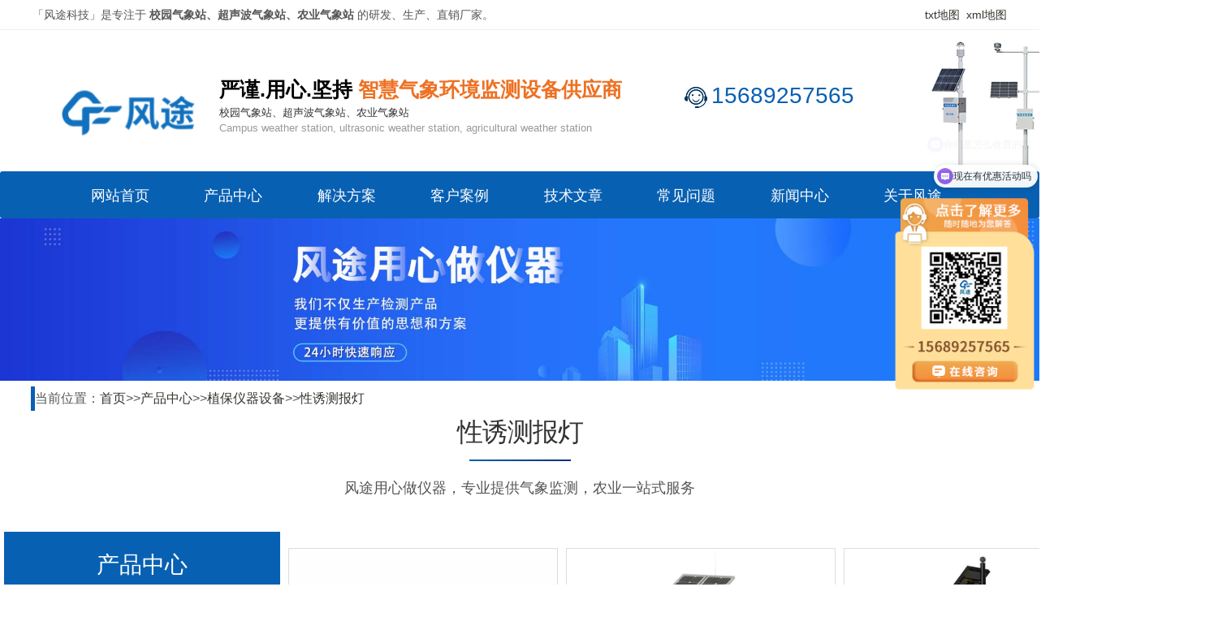

--- FILE ---
content_type: text/html; charset=utf-8
request_url: http://www.nongyewulianwang.com.cn/wwcb/
body_size: 5931
content:
<!DOCTYPE html>
<html>
<head>
<meta http-equiv="Content-Type" content="text/html; charset=utf-8" />
<meta name="viewport" content="width=device-width,initial-scale=1.0,minimum-scale=1.0,maximum-scale=1.0,user-scalable=no" />
<meta http-equiv="X-UA-Compatible" content="IE=Edge,chrome=1" >
<meta name="applicable-device" content="pc,mobile">
<meta http-equiv="Cache-Control" content="no-transform" />
<meta http-equiv="Cache-Control" content="no-siteapp" />
<title>性诱测报灯_红外性诱测报仪_便携式靶标害虫自动测报系统_风途科技</title>
<meta name="keywords" content="性诱测报灯,红外性诱测报仪,便携式靶标害虫自动测报系统" />
<meta name="description" content="风途科技是便携式性诱测报仪生产厂家，专业生产销售便携式性诱测报仪、红外性诱测报灯、靶向害虫自动测报系统等，满足红外各领域性诱测报需求，提供各类靶向害虫自动测报系统价格报价方案。" />
<link rel="stylesheet" href="http://www.nongyewulianwang.com.cn/css/style.css">
<link rel="stylesheet" href="http://www.nongyewulianwang.com.cn/css/media.css">
<script type="text/javascript" src="http://www.nongyewulianwang.com.cn/js/jquery1.42.min.js"></script>
<script type="text/javascript" src="http://www.nongyewulianwang.com.cn/js/jquery.SuperSlide.2.1.1.js"></script>
<script>
var _hmt = _hmt || [];
(function() {
  var hm = document.createElement("script");
  hm.src = "https://hm.baidu.com/hm.js?f8fea3d001c82d4b6ae3b0708f59bc45";
  var s = document.getElementsByTagName("script")[0]; 
  s.parentNode.insertBefore(hm, s);
})();
</script>
</head>
<body>
<style type="text/css">
.hh1 {margin-left: 380px !important;}
 @media screen and (max-width:769px) {
.hh1 {display: none !important;}
.hh2 {display: none !important;}
.hh {display: flex !important;}
.ppc {display: none !important;}
.phone {display: block !important;}
header {background: none !important;height: 70px;}
.fullSlide {width: 100%;position: static;}
.inheader .logopic {float: left;padding: 10px 0 0 0;margin-top: 0px;margin-left: 0px;}
.fullSlide .hd {position: static;}
.inheader nav {top: 0px;}
.inheader nav {margin: 0;}
}
.ee {margin-top: 50px;margin-left: 70px;}
</style>
<div class="intop">
<div class="intop1">
<p>「风途科技」是专注于
<b>校园气象站、超声波气象站、农业气象站</b>
的研发、生产、直销厂家。<span><a href="http://www.nongyewulianwang.com.cn/sitemap.txt"  target="_blank">txt地图</a>&nbsp;&nbsp;<a href="http://www.nongyewulianwang.com.cn/sitemap.xml" target="_blank">xml地图</a></span>
</p>
</div>
</div>
<header>
<div class="inheader ppc">
<div style="display:flex;display:none;width:1500px;" class="hh"><a class="ee"><img src="/img/logo11.png" alt="校园气象站" /></a>
<div style="margin-top:14px;margin-left: 25px !important;margin-top:55px;" class="hh1">
<p style="color:#000;font-weight:bold;font-size:25px;">严谨.用心.坚持 <small style="color:rgb(237,113,34)">智慧气象环境监测设备供应商<small></small></small></p>
<p style="font-size:13px;color:#333;">校园气象站、超声波气象站、农业气象站</p>
<p style="font-size:13px;color:#999;">Campus weather station, ultrasonic weather station, agricultural weather station</p>
</div>
<p style="margin-left:110px;margin-top: 60px;" class="toptel">15689257565</p>
<img class="mii" style="margin-left:20px;" src="/img/right.png" alt="校园气象站" /></div>
<div class="navout">
<nav id="nav1">
<ul>
<li class="cur"><a href="/">网站首页</a></li>
<li class="cur"><a href="/cp/">产品中心</a></li>
<li class="cur"><a href="/fa/">解决方案</a></li>
<li class="cur"><a href="/al/">客户案例</a></li>
<li class="cur"><a href="/jswz/">技术文章</a></li>
<li class="cur"><a href="/wt/">常见问题</a></li>
<li class="cur"><a href="/xw/">新闻中心</a></li>
<li class="cur"><a href="/gy/">关于风途</a></li>
</ul>
</nav>
</div>
</div>
<div class="inheader phone" style="display:none;">
<div style="display:flex;display:none;" class="hh">
<div class="logopic"><a href="/"><img src="http://www.nongyewulianwang.com.cn/img/logo.png" alt="风途超声波气象站" /></a>
<div class="menu"><a href="javascript:;" id="gonav" rel="nofollow"><i class="ignav"></i></a></div>
</div>
</div>
<div class="navout">
<nav id="nav1" class="nnn">
<ul>
<li class="cur"><a href="/">网站首页</a></li>
<li class="cur"><a href="/cp/">产品中心</a></li>
<li class="cur"><a href="/fa/">解决方案</a></li>
<li class="cur"><a href="/al/">客户案例</a></li>
<li class="cur"><a href="/jswz/">技术文章</a></li>
<li class="cur"><a href="/wt/">常见问题</a></li>
<li class="cur"><a href="/xw/">新闻中心</a></li>
<li class="cur"><a href="/gy/">关于风途</a></li>
</ul>
</nav>
</div>
</div>
</header>
<div class="clearfix"></div>
<script>
let na = document.getElementById("gonav");
let nav;
console.log(na)
na.onclick=function(){
nav = document.getElementsByClassName("nnn").nav1;
console.log(nav)
if(nav.style.display=="block"){
nav.style.display="none";
}else{
nav.style.display="block";
}
}
</script>
<div class="listbanner"><img src="http://www.nongyewulianwang.com.cn/img/probanner.jpg" alt="校园气象站" /></div>
<div class="bang">当前位置：<a href="/">首页</a>>><a href="/cp/">产品中心</a>>><a href="/zbyq/">植保仪器设备</a>>><a href="/wwcb/">性诱测报灯</a><b>更新时间：2026-02-01</b></div>
<section class="content">
<div class="conlist">
<h2 class="btitle">性诱测报灯</h2>
<i></i>
<p class="sdes">风途用心做仪器，专业提供气象监测，农业一站式服务</p>
</div>
<div class="clearfix"></div>
<div class="dexpro">
<ul id="nav">
<p class="dexti">产品中心</p>

<li id="mainCate-0" class="mainCate evenLeval">
<h3><span>&gt;</span><a href="http://www.nongyewulianwang.com.cn/cp/qx/">气象环境监测</a></h3>
<div class="subCate">
<ul id="sub-ul-0">
<h4><a href="http://www.nongyewulianwang.com.cn/wqx/">微气象传感器</a></h4>
<h4><a href="http://www.nongyewulianwang.com.cn/byxcg/">百叶箱传感器</a></h4>
<h4><a href="http://www.nongyewulianwang.com.cn/fsfxcg/">风速风向仪</a></h4>
<h4><a href="http://www.nongyewulianwang.com.cn/xscg/">雨雪传感器</a></h4>
<h4><a href="http://www.nongyewulianwang.com.cn/wsdjl/">温湿度记录仪</a></h4>
<h4><a href="http://www.nongyewulianwang.com.cn/scqxz/">手持气象站</a></h4>
<h4><a href="http://www.nongyewulianwang.com.cn/bianxieshi/">便携式气象站</a></h4>
<h4><a href="http://www.nongyewulianwang.com.cn/chezai/">车载气象站</a></h4>
<h4><a href="http://www.nongyewulianwang.com.cn/zd/">自动气象站</a></h4>
<h4><a href="http://www.nongyewulianwang.com.cn/chaoshengbo/">超声波气象站</a></h4>
<h4><a href="http://www.nongyewulianwang.com.cn/fbqxzz/">防爆气象站</a></h4>
<h4><a href="http://www.nongyewulianwang.com.cn/qxz/">森林气象站</a></h4>
<h4><a href="http://www.nongyewulianwang.com.cn/xiaoyuan/">校园气象站</a></h4>
<h4><a href="http://www.nongyewulianwang.com.cn/xsjcz/">雪深监测站</a></h4>
<h4><a href="http://www.nongyewulianwang.com.cn/dlz/">输电线路气象站</a></h4>
<h4><a href="http://www.nongyewulianwang.com.cn/ldyjxt/">雷电预警系统</a></h4>
<h4><a href="http://www.nongyewulianwang.com.cn/jcqx/">机场气象站</a></h4>
<h4><a href="http://www.nongyewulianwang.com.cn/fsqxz/">高精度风蚀自动气象站</a></h4>
<h4><a href="http://www.nongyewulianwang.com.cn/hyqxz/">海洋气象站</a></h4>
<h4><a href="http://www.nongyewulianwang.com.cn/ksjblz/">可升降避雷针</a></h4>
<h4><a href="http://www.nongyewulianwang.com.cn/ysy/">夜视仪</a></h4>
<h4><a href="http://www.nongyewulianwang.com.cn/byx/">玻璃钢百叶箱</a></h4>
<h4><a href="http://www.nongyewulianwang.com.cn/bdhj/">北斗环境监测站</a></h4>
</ul>
</div>
</li>
<li id="mainCate-1" class="mainCate ">
<h3><span>&gt;</span><a href="http://www.nongyewulianwang.com.cn/swdz/">水文地质监测</a></h3>
<div class="subCate">
<ul id="sub-ul-1">
<h4><a href="http://www.nongyewulianwang.com.cn/fdyl/">雨量传感器</a></h4>
<h4><a href="http://www.nongyewulianwang.com.cn/fuzw/">水位流速流量传感器</a></h4>
<h4><a href="http://www.nongyewulianwang.com.cn/ldww/">雷达物位计</a></h4>
<h4><a href="http://www.nongyewulianwang.com.cn/dzsc/">电子水尺</a></h4>
<h4><a href="http://www.nongyewulianwang.com.cn/gnss/">GNSS监测站</a></h4>
<h4><a href="http://www.nongyewulianwang.com.cn/lgy/">浪高仪</a></h4>
<h4><a href="http://www.nongyewulianwang.com.cn/yljc/">雨量监测站</a></h4>
<h4><a href="http://www.nongyewulianwang.com.cn/swyl/">水文监测站</a></h4>
<h4><a href="http://www.nongyewulianwang.com.cn/mqll/">明渠流量监测站</a></h4>
<h4><a href="http://www.nongyewulianwang.com.cn/dmjs/">地埋式积水监测设备</a></h4>
<h4><a href="http://www.nongyewulianwang.com.cn/mnjy/">人工模拟降雨系统</a></h4>
<h4><a href="http://www.nongyewulianwang.com.cn/wxjs/">水文数据便携式广播接收设备</a></h4>
<h4><a href="http://www.nongyewulianwang.com.cn/lsy/">便携式流速仪</a></h4>
<h4><a href="http://www.nongyewulianwang.com.cn/ceshen/">超声波测深仪</a></h4>
<h4><a href="http://www.nongyewulianwang.com.cn/llj/">超声波流量计</a></h4>
<h4><a href="http://www.nongyewulianwang.com.cn/dzzh/">地质灾害监测系统</a></h4>
<h4><a href="http://www.nongyewulianwang.com.cn/dbaq/">大坝安全监测设备</a></h4>
<h4><a href="http://www.nongyewulianwang.com.cn/byjc/">白蚁监测仪</a></h4>
<h4><a href="http://www.nongyewulianwang.com.cn/yczd/">遥测终端机</a></h4>
<h4><a href="http://www.nongyewulianwang.com.cn/stjcy/">水土流失监测仪</a></h4>
<h4><a href="http://www.nongyewulianwang.com.cn/dxsw/">地下水位自动监测仪</a></h4>
<h4><a href="http://www.nongyewulianwang.com.cn/smtc/">生命探测仪</a></h4>
<h4><a href="http://www.nongyewulianwang.com.cn/jgwy/">激光位移监测仪</a></h4>
<h4><a href="http://www.nongyewulianwang.com.cn/yzjc/">余震监测仪</a></h4>
<h4><a href="http://www.nongyewulianwang.com.cn/ldtc/">漏电探测仪</a></h4>
<h4><a href="http://www.nongyewulianwang.com.cn/syjy/">水域救援</a></h4>
<h4><a href="http://www.nongyewulianwang.com.cn/dxswjc/">地下管网水文监测</a></h4>
</ul>
</div>
</li>
<li id="mainCate-2" class="mainCate evenLeval">
<h3><span>&gt;</span><a href="http://www.nongyewulianwang.com.cn/szfx/">水质污水监测</a></h3>
<div class="subCate">
<ul id="sub-ul-2">
<h4><a href="http://www.nongyewulianwang.com.cn/szcg/">水质传感器</a></h4>
<h4><a href="http://www.nongyewulianwang.com.cn/lgsz/">立杆水质监测站</a></h4>
<h4><a href="http://www.nongyewulianwang.com.cn/fbsz/">浮标水质监测站</a></h4>
<h4><a href="http://www.nongyewulianwang.com.cn/qsjc/">取水式水质监测站</a></h4>
<h4><a href="http://www.nongyewulianwang.com.cn/gbsz/">国标法水质监测站</a></h4>
<h4><a href="http://www.nongyewulianwang.com.cn/gssz/">二次供水水质监测设备</a></h4>
<h4><a href="http://www.nongyewulianwang.com.cn/wxsz/">微型水质监测站</a></h4>
<h4><a href="http://www.nongyewulianwang.com.cn/bxsz/">便携式水质检测仪</a></h4>
<h4><a href="http://www.nongyewulianwang.com.cn/djfsz/">水质在线分析仪</a></h4>
<h4><a href="http://www.nongyewulianwang.com.cn/gwsz/">地下管网水质监测</a></h4>
</ul>
</div>
</li>
<li id="mainCate-3" class="mainCate ">
<h3><span>&gt;</span><a href="http://www.nongyewulianwang.com.cn/zbyq/">植保仪器设备</a></h3>
<div class="subCate">
<ul id="sub-ul-3">
<h4><a href="http://www.nongyewulianwang.com.cn/nycgq/">农业传感器</a></h4>
<h4><a href="http://www.nongyewulianwang.com.cn/nongye/">农业气象站</a></h4>
<h4><a href="http://www.nongyewulianwang.com.cn/cyqx/">草原气象站</a></h4>
<h4><a href="http://www.nongyewulianwang.com.cn/trjcy/">土壤墒情监测仪</a></h4>
<h4><a href="http://www.nongyewulianwang.com.cn/scd/">杀虫灯</a></h4>
<h4><a href="http://www.nongyewulianwang.com.cn/cqcbd/">虫情测报灯</a></h4>
<h4><a href="http://www.nongyewulianwang.com.cn/gkcb/">高空测报灯</a></h4>
<h4><a href="http://www.nongyewulianwang.com.cn/cqsb/">智能吸虫塔</a></h4>
<h4><a href="http://www.nongyewulianwang.com.cn/bzbz/">孢子捕捉仪</a></h4>
<h4><a href="http://www.nongyewulianwang.com.cn/wwcb/">性诱测报灯</a></h4>
<h4><a href="http://www.nongyewulianwang.com.cn/zwbhym/">植物病害监测</a></h4>
<h4><a href="http://www.nongyewulianwang.com.cn/sqjc/">鼠害监测设备</a></h4>
<h4><a href="http://www.nongyewulianwang.com.cn/miaoqing/">苗情监测站</a></h4>
<h4><a href="http://www.nongyewulianwang.com.cn/nysq/">农业四情监测设备</a></h4>
<h4><a href="http://www.nongyewulianwang.com.cn/trcdy/">土壤水分温度盐分PH测定仪</a></h4>
</ul>
</div>
</li>
<li id="mainCate-4" class="mainCate evenLeval">
<h3><span>&gt;</span><a href="http://www.nongyewulianwang.com.cn/gsqx/">公路交通监测</a></h3>
<div class="subCate">
<ul id="sub-ul-4">
<h4><a href="http://www.nongyewulianwang.com.cn/njdcg/">能见度传感器</a></h4>
<h4><a href="http://www.nongyewulianwang.com.cn/sdjc/">隧道检测器</a></h4>
<h4><a href="http://www.nongyewulianwang.com.cn/lmzk/">路面状况传感器</a></h4>
<h4><a href="http://www.nongyewulianwang.com.cn/ydfc/">光透过率检测仪</a></h4>
<h4><a href="http://www.nongyewulianwang.com.cn/glqx/">公路气象站</a></h4>
<h4><a href="http://www.nongyewulianwang.com.cn/ldbcsy/">固定式雷达测速仪</a></h4>
<h4><a href="http://www.nongyewulianwang.com.cn/fdjb/">结冰监测</a></h4>
<h4><a href="http://www.nongyewulianwang.com.cn/ydpy/">雨滴谱仪</a></h4>
<h4><a href="http://www.nongyewulianwang.com.cn/dzld/">地质雷达探测仪</a></h4>
<h4><a href="http://www.nongyewulianwang.com.cn/scscs/">手持式雷达测速仪</a></h4>
</ul>
</div>
</li>
<li id="mainCate-5" class="mainCate ">
<h3><span>&gt;</span><a href="http://www.nongyewulianwang.com.cn/gfjc/">光伏辐射监测</a></h3>
<div class="subCate">
<ul id="sub-ul-5">
<h4><a href="http://www.nongyewulianwang.com.cn/fscg/">辐射传感器</a></h4>
<h4><a href="http://www.nongyewulianwang.com.cn/gfqx/">光伏气象站</a></h4>
<h4><a href="http://www.nongyewulianwang.com.cn/ygy/">云高仪</a></h4>
<h4><a href="http://www.nongyewulianwang.com.cn/tkcx/">全天空成像仪</a></h4>
<h4><a href="http://www.nongyewulianwang.com.cn/tyzfs/">太阳总辐射检测仪</a></h4>
<h4><a href="http://www.nongyewulianwang.com.cn/rgty/">人工太阳模拟器</a></h4>
<h4><a href="http://www.nongyewulianwang.com.cn/gpy/">光谱仪</a></h4>
<h4><a href="http://www.nongyewulianwang.com.cn/dzhcjc/">光伏电站灰尘监测仪</a></h4>
<h4><a href="http://www.nongyewulianwang.com.cn/elcs/">el测试仪</a></h4>
<h4><a href="http://www.nongyewulianwang.com.cn/ivcs/">便携式IV测试仪</a></h4>
<h4><a href="http://www.nongyewulianwang.com.cn/dncs/">电能质量测试仪</a></h4>
<h4><a href="http://www.nongyewulianwang.com.cn/zceldy/">组串电源</a></h4>
</ul>
</div>
</li>
<li id="mainCate-6" class="mainCate ">
<h3><span>&gt;</span><a href="http://www.nongyewulianwang.com.cn/dqhb/">大气环保监测</a></h3>
<div class="subCate">
<ul id="sub-ul-6">
<h4><a href="http://www.nongyewulianwang.com.cn/lzjc/">负氧离子检测仪</a></h4>
<h4><a href="http://www.nongyewulianwang.com.cn/fylz/">负氧离子监测系统</a></h4>
<h4><a href="http://www.nongyewulianwang.com.cn/kqzl/">空气质量监测站</a></h4>
<h4><a href="http://www.nongyewulianwang.com.cn/yc/">扬尘监测仪</a></h4>
<h4><a href="http://www.nongyewulianwang.com.cn/zouhang/">走航监测设备</a></h4>
<h4><a href="http://www.nongyewulianwang.com.cn/voc/">voc监测设备</a></h4>
<h4><a href="http://www.nongyewulianwang.com.cn/bxyq/">烟气分析仪</a></h4>
<h4><a href="http://www.nongyewulianwang.com.cn/fcjc/">粉尘浓度检测仪</a></h4>
<h4><a href="http://www.nongyewulianwang.com.cn/fccai/">粉尘采样器</a></h4>
<h4><a href="http://www.nongyewulianwang.com.cn/echou/">恶臭在线监测设备</a></h4>
<h4><a href="http://www.nongyewulianwang.com.cn/cems/">烟气监测系统</a></h4>
<h4><a href="http://www.nongyewulianwang.com.cn/qtjcy/">气体检测仪</a></h4>
<h4><a href="http://www.nongyewulianwang.com.cn/lzjsq/">在线尘埃粒子计数器</a></h4>
<h4><a href="http://www.nongyewulianwang.com.cn/mhjqr/">灭火机器人</a></h4>
</ul>
</div>
</li>
<li id="mainCate-7" class="mainCate ">
<h3><span>&gt;</span><a href="http://www.nongyewulianwang.com.cn/shbdjc/">生化病毒检测</a></h3>
<div class="subCate">
<ul id="sub-ul-7">
<h4><a href="http://www.nongyewulianwang.com.cn/ygpcr/">荧光定量PCR检测系统</a></h4>
<h4><a href="http://www.nongyewulianwang.com.cn/fzzwjc/">非洲猪瘟检测仪</a></h4>
<h4><a href="http://www.nongyewulianwang.com.cn/swyxjc/">生物源性检测仪</a></h4>
<h4><a href="http://www.nongyewulianwang.com.cn/dqyjc/">动物、禽类、鱼虾疫病检测仪</a></h4>
<h4><a href="http://www.nongyewulianwang.com.cn/scxc/">松材线虫检测仪</a></h4>
<h4><a href="http://www.nongyewulianwang.com.cn/gzjc/">鸽子、鹦鹉检测仪</a></h4>
<h4><a href="http://www.nongyewulianwang.com.cn/hstq/">核酸提取仪</a></h4>
</ul>
</div>
</li>
</ul>
<script type="text/javascript">
					jQuery("#nav").slide({ 
							type:"menu", //效果类型
							titCell:".mainCate", // 鼠标触发对象
							targetCell:".subCate", // 效果对象，必须被titCell包含
							delayTime:0, // 效果时间
							triggerTime:0, //鼠标延迟触发时间
							defaultPlay:false,//默认执行
							returnDefault:true//返回默认
						});
				</script> 
<div class="dexduct">
<ul>
<li><a href="http://www.nongyewulianwang.com.cn/1851.html" target="_blank"><img src="http://www.nongyewulianwang.com.cn/static/upload/image/20250415/1744693271484154.jpg" alt="便携式性诱测报仪" /><p>便携式性诱测报仪</p><p class="wzjz">产品型号：FT-XY1</p></a></li>
<li><a href="http://www.nongyewulianwang.com.cn/1852.html" target="_blank"><img src="http://www.nongyewulianwang.com.cn/static/upload/image/20250415/1744693665144074.jpg" alt="红外性诱测报灯" /><p>红外性诱测报灯</p><p class="wzjz">产品型号：FT-XY2</p></a></li>
<li><a href="http://www.nongyewulianwang.com.cn/1853.html" target="_blank"><img src="http://www.nongyewulianwang.com.cn/static/upload/image/20250506/1746514761664221.jpg" alt="靶向害虫自动测报系统" /><p>靶向害虫自动测报系统</p><p class="wzjz">产品型号：FT-XY3</p></a></li> 
</ul>
<div class="nextpage"><span class='page-status'>共3条 当前1/1页</span><span class='page-index'><a href='/wwcb/'>首页</a></span><span class='page-pre'><a href='javascript:;'>前一页</a></span><span class='page-numbar'><a href="/wwcb/" class="page-num page-num-current">1</a></span><span class='page-next'><a href='javascript:;'>后一页</a></span><span class='page-last'><a href='/wwcb/'>尾页</a></span></div>
</div>
</div>
</section>
<footer>
<div class="copyr">
<div class="copyr1">
<dl>
<dt><a href="http://www.nongyewulianwang.com.cn/">风途科技</a><a style="opacity: 0;" id="llrr"></a></dt>
<dd><a href="http://www.nongyewulianwang.com.cn/qx/">气象站方案</a></dd>
<dd><a href="http://www.nongyewulianwang.com.cn/fa/tr/">土壤检测方案</a></dd>
</dl>
</div>
<div class="copyr1">
<dl>
<dt><a href="http://www.nongyewulianwang.com.cn/cp/qx/">气象环境监测</a></dt>
<dd><a href="http://www.nongyewulianwang.com.cn/wqx/">微气象传感器</a></dd>
<dd><a href="http://www.nongyewulianwang.com.cn/byxcg/">百叶箱传感器</a></dd>
<dd><a href="http://www.nongyewulianwang.com.cn/fsfxcg/">风速风向仪</a></dd>
<dd><a href="http://www.nongyewulianwang.com.cn/xscg/">雨雪传感器</a></dd>
<dd><a href="http://www.nongyewulianwang.com.cn/wsdjl/">温湿度记录仪</a></dd>
</dl>
</div>
<div class="copyr1">
<dl>
<dt><a href="http://www.nongyewulianwang.com.cn/cp/zw/">智慧农业监测</a></dt>
<dd><a href="http://www.nongyewulianwang.com.cn/nycgq/">农业传感器</a></dd>
<dd><a href="http://www.nongyewulianwang.com.cn/nongye/">农业气象站</a></dd>
<dd><a href="http://www.nongyewulianwang.com.cn/cyqx/">草原气象站</a></dd>
<dd><a href="http://www.nongyewulianwang.com.cn/trjcy/">土壤墒情监测仪</a></dd>
<dd><a href="http://www.nongyewulianwang.com.cn/scd/">杀虫灯</a></dd>
</dl>
</div>
<div class="copyr2">
<dl>
<dt><a href="http://www.nongyewulianwang.com.cn/gy/">联系我们</a></dt>
<dd>联系人：薛经理</dd>
<dd>电话：15689257565</dd>
<dd>邮箱：xuehui@qxhjz.cn</dd>
<dd>地址：山东省潍坊市高新区光电路155号光电产业加速器（一期）</dd>
</dl>
</div>
<div class="copyr3">
<div class="coch"><img src="http://www.nongyewulianwang.com.cn/img/contact.jpg" alt="联系人二维码" /><span>获取产品报价</span></div>
<div class="coch"><img src="http://www.nongyewulianwang.com.cn/img/mobl.png" alt="手机端二维码" /><span>手机端扫一扫</span></div>
<div class="coch"><img src="http://www.nongyewulianwang.com.cn/img/godug.jpg" alt="风途微信公众号" /><span>风途公众号</span></div>
<div class="coch"><img src="http://www.nongyewulianwang.com.cn/img/154.png" alt="风途化工仪器网" /><span>化工仪器网</span></div>
<div class="clearfix"></div>
<p>扫码二维码，关注风途仪器线上平台</p>
</div>
<div class="clearfix"></div>
</div>
<div class="lafo">
<div class="inwrap">
<p>主推产品：<a href="http://www.nongyewulianwang.com.cn/cp/179.html">校园气象站</a><a href="http://www.nongyewulianwang.com.cn/cp/178.html">超声波气象站</a><a href="http://www.nongyewulianwang.com.cn/cp/174.html">雨量监测站</a></p>
<p>Copyright © http://www.nongyewulianwang.com.cn/<a href="https://beian.mps.gov.cn/#/query/webSearch?code=37079402370817" rel="noreferrer" target="_blank" style="color: #fff"><img src="/template/default/images/gaba.png" style="width:21px;margin-right:4px">鲁公网安备37079402370817</a>&nbsp;<a href="http://beian.miit.gov.cn/" rel="nofollow">鲁ICP备19014883号-9</a>&nbsp;&nbsp;山东风途物联网科技有限公司 专业从事于校园气象站、超声波气象站、雨量监测站、农业气象站, 欢迎来电咨询！</p>
</div>
</div>
</footer>
<script type="text/javascript">
				// 收缩展开效果
		$(document).ready(function(){
		  $("#gonav").click(function(){
		  $("#nav1").toggle();
		  });
		});
				</script>
<div class="ls_footer"> <a href="http://www.nongyewulianwang.com.cn/"><img src="http://www.nongyewulianwang.com.cn/img/home.png">风途首页</a> <a href="tel:15689257565"><img src="http://www.nongyewulianwang.com.cn/img/phone.png" id="btelbutton" alt="校园气象站联系电话" />电话咨询</a> <a href="http://www.nongyewulianwang.com.cn/cp/"><img src="http://www.nongyewulianwang.com.cn/img/folder.png" alt="超声波气象站产品大全" />产品中心</a> <a href='http://wpa.qq.com/msgrd?v=3&amp;uin=1379335561&amp;site=qq&amp;menu=yes' target='_blank' rel='nofollow'><img src="http://www.nongyewulianwang.com.cn/img/contacts.png" id="bqqbutton" alt="农业气象站客服" />在线客服</a> </div>
<script type="text/javascript" src="http://www.nongyewulianwang.com.cn/js/public.js"></script> 
<script>
(function(){
var src = "https://jspassport.ssl.qhimg.com/11.0.1.js?d182b3f28525f2db83acfaaf6e696dba";
document.write('<script src="' + src + '" id="sozz"><\/script>');
})();
var s = document.getElementById("llrr")
s.href="http://www.nongyewulianwang.com.cn/"
</script>
</body>
</html>

--- FILE ---
content_type: text/css
request_url: http://www.nongyewulianwang.com.cn/css/media.css
body_size: 2141
content:
@charset "utf-8";body,h1,h2,h3,h4,h5,h6,dl,dt,dd,ul,ol,li,th,td,p,blockquote,pre,form,fieldset,legend,input,button,textarea,hr,span{margin:0;padding:0;}
/*960-1199*/
@media screen and (min-width: 960px) and (max-width: 1199px) {
	.intop1 {width:96%;padding:0 2%}
	.inheader{height:120px;width:96%;padding:0 2%;}
	.inheader nav {width:60%}
	.inheader nav ul {width: 100%;}
	.dexpro {width:100%;height:600px}
	.dexpro .dexti {width: 100%;}
	#nav {width: 25%;}
	.dexduct {width:75%}
	 .dexduct ul li { height:auto; line-height:24px;width:30%;display: inline-block;margin:10px 6px;border: 1px solid #fff;}
	  .dexduct ul li img{line-height:24px;width:100%;height:auto;margin:0px}
	.contsolu .inwrap {width:100%;margin: 0 auto;}
	.cont2 .adpro {width:100%;margin: 0 auto;color:#fff;}
	.cont2 .adpro .adpro1{display:block;width:100%;}
	.cont2 .adpro .adpro2{display:block;width:100%;padding: 20px 0 20px 0;text-align: center;}
	.cont2 .adpro .adpro1 ul {margin-top: 20px;}
	.cont2 .adpro .adpro1 .adbut {margin:50px auto 0}
	.cont2  {height: auto;}
	.cont2 .adpro .adpro2 h3 {color:#0860b2}
.cont2 .adpro .adpro2 video {width:50%;}
.cont3 {height: auto;}
.cont3 .inabout {width: 100%;}
.cont4 .inwrap {width: 100%;}
.cont4 .inwrap ul li {height: auto;}
.cont5 .inwrap {width: 100%;}
.cont5 .inwrap ul li img {width:100%;height: auto;}
.process{display: none;}
.cont7 .inwrap {width: 100%;}
.cont7 .inwrap .zmodu .modu{height: auto;}
.cont7 .inwrap .zmodu .modu img {width: 30%;height: auto;}
.cont7 .inwrap .zmodu .modu dl{width: 63%;}
.cont7 .inwrap .zmodu .modu .newti span {float: inherit;margin: 10px 0;display: block;}
.cont8 .inwrap {width: 100%;}
footer .copyr{width: 100%;}
footer .copyr .copyr1,footer .copyr .copyr2{width: 12.5%;height: auto;}
footer .copyr .copyr3 {width: 50%;float: left;}
footer .copyr .copyr3 .coch {margin: 10px;}
footer .lafo .inwrap {width: 100%;}
	article {width: 100%;padding: 20px 0;}
	article .arhead img {width: 30%;height: auto;}
	article .arhead .arheadr {width: 65%;height: auto;margin-right: 0;}
	.bang {width: 100%;}
.content .inwrap {width: 100%;}
.content .inwrap .newslist {}
.content .inwrap ul li img{width: 30%;}
.content .inwrap ul li .newstitle {width:62%;}

	
	
	
	
	
	
	
	
}
/*768-959*/
@media screen and (min-width: 768px) and (max-width: 959px) {
	.intop1 {width:96%;padding:0 2%}
	.inheader .logopic{float: left;padding:10px 0 0 0;width: 40%;}
	.inheader .logopic img{width:100%;height: auto;}
	.inheader .logopic p{font-size: 16px;color: #0860b2;}
	.inheader .toptel {margin: 50px 0 0 0;}
		.inheader{height:120px;width:96%;padding:0 2%;}
		.inheader nav {width:100%;margin: 20px 0 0 0;}
		.inheader nav ul {width: 100%;}
		.dexpro {width:100%;height:480px}
		.dexpro .dexti {width: 100%;}
		#nav {width: 25%;}
		.dexduct {width:75%}
		 .dexduct ul li { height:auto; line-height:24px;width:30%;display: inline-block;margin:10px 6px;border: 1px solid #fff;}
		  .dexduct ul li img{line-height:24px;width:100%;height:auto;margin:0px}
		.contsolu .inwrap {width:100%;margin: 0 auto;}
		.contsolu .inwrap ul li {width: 32%;height: auto;}
		.contsolu .inwrap ul li a img {width: 100%;height: auto;}
		.cont2 .adpro {width:100%;margin: 0 auto;color:#fff;}
		.cont2 .adpro .adpro1{display:block;width:100%;}
		.cont2 .adpro .adpro2{display:block;width:100%;padding: 20px 0 20px 0;text-align: center;}
		.cont2 .adpro .adpro1 ul {margin-top: 20px;}
		.cont2 .adpro .adpro1 .adbut {margin:50px auto 0}
		.cont2  {height: auto;}
		.cont2 .adpro .adpro2 h3 {color:#0860b2}
	.cont2 .adpro .adpro2 video {width:50%;}
	.cont3 {height: auto;}
	.cont3 .inabout {width: 100%;}
	.cont4 .inwrap {width: 100%;}
	.cont4 .inwrap ul li {height: auto;}
	.cont5 .inwrap {width: 100%;}
	.cont5 .inwrap ul li img {width:100%;height: auto;}
	.process{display: none;}
	.cont7 .inwrap {width: 100%;}
	.cont7 .inwrap .zmodu .modu{height: auto;}
	.cont7 .inwrap .zmodu .modu img {width: 30%;height: auto;}
	.cont7 .inwrap .zmodu .modu dl{width: 60%;}
	.cont7 .inwrap .zmodu .modu .newti span {float: inherit;margin: 10px 0;display: block;font-size: 15px;}
	.cont7 .inwrap .zmodu .modu .newslist ul li span {font-size: 15px;}
	.cont8 .inwrap {width: 100%;}
	footer .copyr{width: 100%;}
	footer .copyr .copyr1,footer .copyr .copyr2{width: 12.5%;height: auto;}
	footer .copyr .copyr3 {width: 50%;float: left;}
	footer .copyr .copyr3 .coch {margin: 10px;}
	footer .lafo .inwrap {width: 100%;}
	footer .copyr .copyr3 .coch img {width: 100%;height: auto;}
	.friend {display: none;}
	article {width: 100%;padding: 20px 0;}
	article .arhead img {width: 30%;height: auto;}
	article .arhead .arheadr {width: 65%;height: auto;margin-right: 0;}
	.bang {width: 100%;}
	.content .inwrap {width: 100%;}
	.content .inwrap .newslist {}
	.content .inwrap ul li img{width: 30%;}
	.content .inwrap ul li .newstitle {width:62%;}
	.content .inwrap .newsnav {width: 20%;}
}
/*480-767*/
@media only screen and (min-width: 480px) and (max-width: 767px){
	.intop1 {display: none;}
	.inheader .logopic{padding:10px 0 0 0;width: 100%;}
	.inheader .logopic img{width:50%;height: auto;}
	.inheader .logopic p{display: none;}
	.inheader .toptel {display: none;}
		.inheader{height:120px;width:96%;padding:0 2%;}
		.inheader .navout {position: relative;}
		.inheader nav {width:100%;margin: 0px 0 0 0;}
		.inheader nav ul {width: 100%;}
		.dexpro {width:100%;height:480px}
		.dexpro .dexti {width: 100%;}
		#nav {width: 25%;}
		.dexduct {width:75%}
		 .dexduct ul li { height:auto; line-height:24px;width:30%;display: inline-block;margin:10px 6px;border: 1px solid #fff;}
		  .dexduct ul li img{line-height:24px;width:100%;height:0;;margin:0px}
		.contsolu .inwrap {width:100%;margin: 0 auto;}
		.contsolu .inwrap ul li {width: 32%;height: auto;}
		.contsolu .inwrap ul li a img {width: 100%;height: auto;}
		.cont2 .adpro {width:100%;margin: 0 auto;color:#fff;}
		.cont2 .adpro .adpro1{display:block;width:100%;}
		.cont2 .adpro .adpro2{display:block;width:100%;padding: 20px 0 20px 0;text-align: center;}
		.cont2 .adpro .adpro1 ul {margin-top: 20px;}
		.cont2 .adpro .adpro1 .adbut {margin:50px auto 0}
		.cont2  {height: auto;}
		.cont2 .adpro .adpro2 h3 {color:#0860b2}
	.cont2 .adpro .adpro2 video {width:70%;}
	.cont3 {height: auto;}
	.cont3 .inabout {width: 100%;}
	.cont4 .inwrap {width: 100%;}
	.cont4 .inwrap ul li {height: auto;}
	.cont5 .inwrap {width: 100%;}
	.cont5 .inwrap ul li img {width:100%;height: auto;}
	.process{display: none;}
	.cont7 .inwrap {width: 100%;}
	.cont7 .inwrap .zmodu .modu{height: auto;}
	.cont7 .inwrap .zmodu .modu img {width: 30%;height: auto;}
	.cont7 .inwrap .zmodu .modu dl{width: 45%;}
	.cont7 .inwrap .zmodu .modu .newti span {float: inherit;margin: 10px 0;display: block;font-size: 15px;}
	.cont7 .inwrap .zmodu .modu .newslist ul li span {font-size: 15px;}
	.cont8 .inwrap {width: 100%;}
	footer .copyr{width: 100%;}
	footer .copyr .copyr1,footer .copyr .copyr2{width: 12.5%;height: auto;}
	footer .copyr .copyr3 {width: 50%;float: left;}
	footer .copyr .copyr3 .coch {margin: 10px;}
	footer .lafo .inwrap {width: 100%;}
	footer .copyr .copyr3 .coch img {width: 100%;height: auto;}
	.friend {display: none;}
	article {width: 100%;padding: 20px 0;}
	article .arhead img {width: 100%;height: auto;}
	article .arhead .arheadr {width: 100%;height: auto;margin-right: 0;margin: 20px 0;}
	.bang {width: 100%;}
	.content .inwrap {width: 100%;}
	.content .inwrap .newslist {}
	.content .inwrap ul li img{width: 36%;}
	.content .inwrap ul li .newstitle {width:62%;padding:0}
	.content .inwrap .newsnav {width: 100%;}
	.content .inwrap .newslist {width: 100%;float: left} 
	article .armain .saga span:nth-child(2){float: initial;display: block;margin: 20px 0;}
	article .advan ul li {width: 100%;}
	article .armain img {width: 100%;}
}
/*479*/
@media only screen and (max-width: 479px) {



.content .inwrap ul li{
width:45% !important;
}
.content .inwrap ul .asa{
width:100% !important;
}

.aboutP{
display:none;
}
.ads{
display:none;
}

.dexduct ul li p:nth-of-type(1){
font-size:15px;

}
.daa{
border:1px solid #ddd !important;
}
.ltt{
display:none !important;
}
	body {margin-bottom:50px;}
	.intop1 {display: none;}
	.inheader .logopic{padding:0px 0 0 0;width: 100%;position: relative;}
	.inheader .logopic img{width:50%;height: auto;position: absolute;left:18%;}
	.inheader .logopic p{display: none;}
	.inheader .toptel {display: none;}
	.inheader .menu {display:block;width:60px;height: 60px;float: left;position: relative;}
	.inheader .menu i {position: absolute;top: 10%;}
	.sear {display: none;}
		.inheader{width:96%;padding:0 2%;height: auto;}
		.inheader .navout {position: relative;}
		.inheader nav {width:100%;display: none;position: absolute;z-index: 9999;top: 70px;}
		.inheader nav ul {width: 100%;background: #0860b2;}
		.inheader nav ul {display: inherit;justify-content: inherit;height: auto;}
		.inheader nav ul li{border-bottom: 1px solid #555555;}
		.inheader nav ul li a{text-align: center;width: 100%;color: #fff;}
		.inheader nav ul .cur a {color:#fff}
		.inheader nav ul li::after {display: none;}
		.dexpro {width:100%;height:480px}
		.dexpro .dexti {display: none;}
		#nav .mainCate {width: 38%;float: left;}
		#nav {width: 100%;}
		
		.dexduct {width:100%;position: static;}
		 .dexduct ul li { height:215px; line-height:24px;width:45%;display: inline-block;margin:10px 6px;border: 1px solid #fff;position: static;border:1px solid #ddd;}
.dexduct ul li a{display:flex;flex-direction:column;}
		  .dexduct ul li img{line-height:24px;height:120px !important;margin:0px}

		.dexduct ul li p{font-weight:normal;}

		.contsolu .inwrap {width:100%;margin: 0 auto;}
		.contsolu .inwrap ul li {width: 48%;height: auto;}
		.contsolu .inwrap ul li a img {width: 100%;height: auto;}
		.cont2 .adpro {width:100%;margin: 0 auto;color:#fff;}
		.cont2 .adpro .adpro1{display:block;width:100%;background: #f5f5f5;}
		.cont2 .adpro .adpro2{display:block;width:100%;padding: 20px 0 20px 0;text-align: center;}
		.cont2 .adpro .adpro1 ul {margin-top: 20px;}
		.cont2 .adpro .adpro1 p {font-size: 16px;color: #555;}
		.cont2 .adpro .adpro1 ul li {font-size: 20px;}
		.cont2 .adpro .adpro1 .adbut {margin:20px auto 0;}
		.cont2  {height: auto;}
		.cont2 .adpro .adpro2 h3 {color:#0860b2}
	.cont2 .adpro .adpro2 video {width:100%;}
	.cont3 {height: auto;}
	.cont3 .inwrap {display: block;}
	.cont3 .comimg {width: 100%;margin: 20px 0;}
	.cont3 .comimg img {width: 100%;}
	.cont3 .inabout {width: 100%;padding:20px 0}
	.cont3 .comfaq {width: 100%;margin: 20px 0;}
	.cont4 .inwrap {width: 100%;}
	.cont4 .inwrap ul {display:initial;}
	.cont4 .inwrap ul li {height: auto;-moz-justify-content: initial;
-webkit-justify-content: initial;
justify-content:initial;float: left;width: 50%;
margin: 5px 0;
padding: 2px 0px;
}
	.cont5 .inwrap {width: 100%;}
	.cont5 .inwrap ul {display: initial;
	justify-content:  initial;
	-moz-justify-content:  initial;
	-webkit-justify-content:  initial;
	}
	.cont5 .inwrap ul li img {width:100%;height: auto;}
	.process{display: none;}
	.cont7 .inwrap {width: 100%;}
	.cont7 .inwrap .zmodu {display: initial;
	justify-content:  initial;
	-moz-justify-content:  initial;
	-webkit-justify-content:  initial;}
	.cont7 .inwrap .zmodu .modu{height: auto;width: 100%;}
	.cont7 .inwrap .zmodu .modu img {width: 100%;height: auto;margin: 0px 0 15px;}
	.cont7 .inwrap .zmodu .modu dl{width: 100%;}
	.cont7 .inwrap .zmodu .modu .newti span {float: inherit;margin: 10px 0;display: block;font-size: 15px;}
	.cont7 .inwrap .zmodu .modu .newslist ul li span {font-size: 15px;display: none}
	.cont7 .inwrap .zmodu .modu .newslist {height: auto;}
	.cont8 .inwrap {width: 100%;}
	footer .copyr{width: 100%;padding: 0;}
	footer .copyr .copyr1,footer .copyr .copyr2{height: auto;width: 50%;}
		footer .copyr .copyr1 dl,footer .copyr .copyr2 dl {margin: 0 auto;width: 50%;}
	footer .copyr .copyr3 {width: 100%;}
	footer .copyr .copyr3 .coch {margin: 1%;width: 23%;}
	footer .lafo .inwrap {width: 100%;}
	footer .copyr .copyr3 .coch img {width: 100%;height: auto;}
	.friend {display: none;}
	article {width: 95%;padding: 0;}
.hh {width:100% !important;}
	article .arhead img {width: 100%;height: auto;}
	article .arhead .arheadr {width: 100%;height: auto;margin-right: 0;margin: 20px 0;}
	.bang {width: 100%;display: none;}
	.content .inwrap {width: 100%;padding:0}
	.content .inwrap ul li img{width:95%;}
	.content .inwrap ul li .newstitle {width:100%;padding:0}
	.content .inwrap .newsnav {width: 100%;}
	.content .inwrap .newslist {width: 95%;float: left;padding:15px} 
	article .armain .saga span:nth-child(2){float: initial;display: block;margin: 20px 0;}
	article .advan ul li {width: 100%;}
	article .armain img {width: 100%;}
	.sanav + dl{display: none;}
article .arhead .arheadr .anniu a.getso {display:inline-block;}
.ls_footer{ display:block !important;}	
	.cont1 {padding-bottom:0}
	section {margin:0 !important;}
	.cont2 {background:0}
	.cont2 .adpro .adpro1 h3 {color:#555}
	iframe {width: 100%}
	.cont3 .comimg .comtitle {font-size:20px;padding:0 5%}
	.cont3 .comimg {margin:0 0 20px 0}
	.cont7 .inwrap .zmodu .modu .newslist ul li a {overflow: hidden;
text-overflow: ellipsis;
white-space: nowrap;}
	.cont7 .inwrap .zmodu .modu .newslist ul li {overflow: hidden;
text-overflow: ellipsis;
white-space: nowrap;}
	.cont8 {display: none}
	.copyr1,.copyr2{display: none}
	footer {padding:15px 0 60px 0;}
	.listbanner {display: none}
	article .arhead {padding:0}
	article .arhead .arheadr .anniu {width: 100%}
	article .arhead .arheadr .anniu a {width: 50%;float:left}
	iframe {height: auto}
}